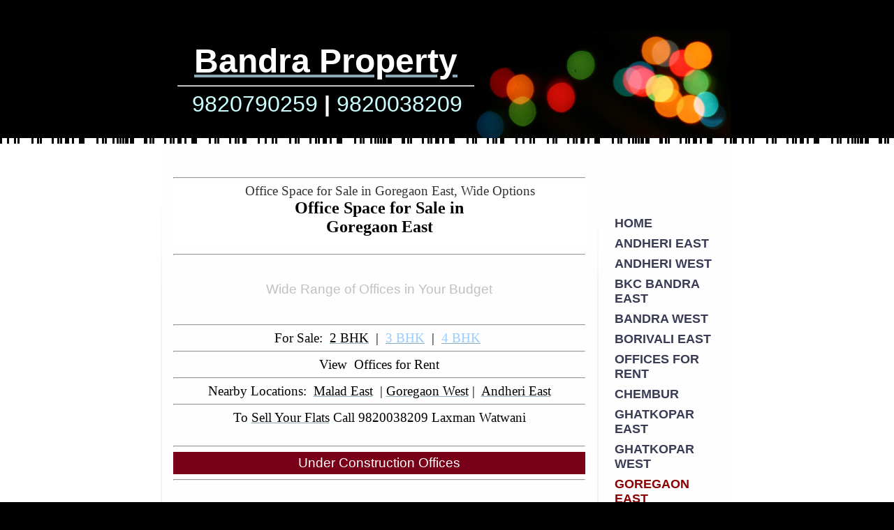

--- FILE ---
content_type: text/html
request_url: http://bandraproperty.com/goregaon_east/offices_for_sale
body_size: 8962
content:
<!DOCTYPE html PUBLIC "-//W3C//DTD XHTML 1.0 Strict//EN" "http://www.w3.org/TR/xhtml1/DTD/xhtml1-strict.dtd">
<html xmlns="http://www.w3.org/1999/xhtml" xmlns:php="http://php.net/xsl" xmlns:exslt="http://exslt.org/common" lang="en"><head xmlns=""><meta http-equiv="Content-Type" content="text/html; charset=utf-8"><meta http-equiv="X-UA-Compatible" content="IE=7"><meta name="Generator" content="Site Solution - lunarlander"><meta name="DESCRIPTION" id="mDescription" content="Bandra Property"><meta name="KEYWORDS" id="mKeywords" content="Accounting, Bandra Property,  Office Space for Sale in Goregaon East, Wide Options﻿﻿Office Space for Sale in Goregaon East﻿ ﻿﻿﻿Wide Range of Offices in Your Budget﻿  For Sale:  2 BHK  |  3 BHK  |  4 BHK View  Offices for Rent Nearby Locations:  Malad East  | Goregaon West |  Andheri EastTo Sell Your Flats Call 9820038209 Laxman Watwani﻿ Under Construction Offices ﻿Ready Possession Offices ﻿Price 4.21 Cr. Area 3050 Sqft. Carpet 1850 Sqft. Office for Sale near Western Express Highway, Goregaon East. Ready to Move Furnished Office: 1 Boss Cabin, 1 Conference Room, 38 Workstations, Reception, Pantry, 2 Washroom, 1 Car Parking.  Call 9820038209 Laxman Watwani﻿ View more OfficesOther Locations ﻿﻿for more information &amp;amp; Booking Call +91 9820790259  Kritesh Watwani email: kriteshwatwani@hotmail.com﻿ ﻿﻿﻿"><link rel="stylesheet" type="text/css" media="screen" id="globalCSS" href="https://s.turbifycdn.com/lm/lib/smb/css/hosting/yss/v2/mc_global.195798.css"><link rel="stylesheet" type="text/css" media="screen" id="themeCSS" href="https://s.turbifycdn.com/ln/themes/yhoo/ga/mojo/freeway/palette1/4.0.3/en-us/theme.css"><link rel="stylesheet" type="text/css" media="screen" id="listCSS" href="https://s.turbifycdn.com/ln/assets/lib/smb/css/hosting/yss/v2/apps/gallery_thumbnail_1.2.2.3.css"><link rel="stylesheet" type="text/css" media="screen" id="extensionsCSS" href="https://s.turbifycdn.com/ln/lib/smb/assets/hosting/yss/extensions/css/turbify_ss_extensions_1675321208.js"></script><script type="text/javascript">
            var $D  =  YAHOO.util.Dom;
            var $E  =  YAHOO.util.Event;
            var $A  =  YAHOO.util.Anim;
            var $M  =  YAHOO.util.Motion;
            var $EA =  YAHOO.util.Easing;
            var $DD =  YAHOO.util.DD;
            var $C  =  YAHOO.util.Connect;
            var $   =  $D.get;

            YAHOO.namespace ("Smb.Asteroids.Logger");
            YAHOO.Smb.Asteroids.Logger = {
                Log : function(e) {
                    if (typeof console !== 'undefined') {
                        console.log(e);
                    }
                }
            }
            var $LOG = YAHOO.Smb.Asteroids.Logger.Log;
        </script><title>Bandra Property -  Office Space for Sale in Goregaon East, Wide Options﻿﻿Office Space for Sale in Goregaon East﻿ ﻿﻿﻿Wide Range of Offices in Your Budget﻿  For Sale:  2 BHK  |  3 BHK  |  4 BHK View  Offices for Rent Nearby Locations:  Malad East  | Goregaon West |  Andheri EastTo Sell Your Flats Call 9820038209 Laxman Watwani﻿ Under Construction Offices ﻿Ready Possession Offices ﻿Price 4.21 Cr. Area 3050 Sqft. Carpet 1850 Sqft. Office for Sale near Western Express Highway, Goregaon East. Ready to Move Furnished Office: 1 Boss Cabin, 1 Conference Room, 38 Workstations, Reception, Pantry, 2 Washroom, 1 Car Parking.  Call 9820038209 Laxman Watwani﻿ View more OfficesOther Locations ﻿﻿for more information &amp; Booking Call +91 9820790259  Kritesh Watwani email: kriteshwatwani@hotmail.com﻿ ﻿﻿﻿</title></head><body class="lo_layout2wt"><div id="body"><div id="doc" class="nav_hassub "><div xmlns="" id="hd"><style>
		blockquote {margin-right:0;padding-right:0}
	</style><div id="hContent"><div id="headerContent" class="editorWrap"><div id="headerZoneElement" class="editable rte flexContent" rel="itemGuid.sit.hc.001"><p style="text-align: center;" data-mce-style="text-align: center;"><span style="color: rgb(255, 255, 255);"><a type="1" href="http://www.bandraproperty.com/" data-mce-href="http://www.bandraproperty.com/"><span style="color: rgb(255, 255, 255);"><strong><span style="font-size: 24pt; line-height: normal;" data-mce-style="font-size: 24pt; line-height: normal;"><span style="font-size: 36pt; line-height: normal;" data-mce-style="font-size: 36pt; line-height: normal;">Bandra Property</span></span></strong></span></a></span><br data-mce-bogus="1" /></p><hr /><p style="text-align: center;" data-mce-style="text-align: center;"> <span style="font-size: 24pt; line-height: normal;" data-mce-style="font-size: 24pt; line-height: normal;"><span style="color: #ffff99;" data-mce-style="color: #ffff99;"><span style="color: #ccffff;" data-mce-style="color: #ccffff;">9820790259</span> <span style="color: #ffffff;" data-mce-style="color: #ffffff;"><strong>|</strong></span> <span style="color: #ccffff;" data-mce-style="color: #ccffff;">9820038209</span></span><strong><span style="color: #ffff99;" data-mce-style="color: #ffff99;"><br /></span></strong></span></p></div></div></div><div id="hMisc"><div class="contactInfoContainer" style="width:auto;height:auto"><p class="vcard"><span class="fn org"><span class="organization-name">Bandra Property</span></span><br><span class="phoneNumbers"><br><span class="tel"><span class="type">ph: </span>9820790259</span></span><br><span class="mailtoWrapper"><a class="email" href="mailto:enews77@gmail.com">enews77<wbr>@gmail<wbr>.com</a></span></p></div></div></div><div id="wrapper" class="navpos_east"><div xmlns="" id="navigation" class="tglsty_arrow sub_static"><ul id="mainNav" role="navigation"><li class="mainNav "><a href="/home">Home</a></li> <li class="mainNav "><a href="/andheri_east">Andheri East</a><ul class="subNav"><li><a href="/andheri_east/offices_for_sale">Offices for Sale</a></li> <li><a href="/andheri_east/offices_for_rent">Offices for Rent</a></li> <li><a href="/andheri_east/3_bhk_for_sale">3 BHk for Sale</a></li> <li><a href="/andheri_east/4_bhk_for_sale">4 BHK for Sale</a></li> <li><a href="/andheri_east/shops_for_sale">Shops for Sale</a></li> <li><a href="/andheri_east/2_bhk_for_rent">2 BHK for Rent</a></li> <li><a href="/andheri_east/3_bhk_for_rent">3 BHK for Rent</a></li> <li><a href="/andheri_east/4_bhk_for_rent">4 BHK for Rent</a></li> <li><a href="/andheri_east/shops_for_rent">Shops for Rent</a></li> <li><a href="/andheri_east/1_bhk_for_sale">1 BHK for Sale</a></li> </ul></li> <li class="mainNav "><a href="/andheri_west">Andheri West</a><ul class="subNav"><li><a href="/andheri_west/offices_for_sale">Offices for Sale</a></li> <li><a href="/andheri_west/offices_for_rent">Offices for Rent</a></li> <li><a href="/andheri_west/1_bhk_for_sale">1 BHK for Sale</a></li> <li><a href="/andheri_west/3_bhk_for_sale">3 BHK for Sale</a></li> <li><a href="/andheri_west/4_bhk_for_sale">4 BHK for Sale</a></li> <li><a href="/andheri_west/shops_for_sale">Shops for Sale</a></li> <li><a href="/andheri_west/shops_for_rent">Shops for Rent</a></li> <li><a href="/andheri_west/1_bhk_for_rent">1 BHK for Rent</a></li> <li><a href="/andheri_west/2_bhk_for_rent">2 BHK for Rent</a></li> <li><a href="/andheri_west/3_bhk_for_rent">3 BHK for Rent</a></li> <li><a href="/andheri_west/4_bhk_for_rent">4 BHK for Rent</a></li> </ul></li> <li class="mainNav "><a href="/bkc_bandra_east">BKC Bandra East</a><ul class="subNav"><li><a href="/bkc_bandra_east/1_bhk_for_sale">1 BHK for Sale</a></li> <li><a href="/bkc_bandra_east/3_bhk_for_sale">3 BHK for sale</a></li> <li><a href="/bkc_bandra_east/4_bhk_for_sale">4 BHK for Sale</a></li> <li><a href="/bkc_bandra_east/offices_for_sale">Offices for Sale</a></li> <li><a href="/bkc_bandra_east/offices_for_rent">Offices for Rent</a></li> <li><a href="/bkc_bandra_east/shops_for_sale">Shops for Sale</a></li> <li><a href="/bkc_bandra_east/2_bhk_for_rent">2 BHK for Rent</a></li> <li><a href="/bkc_bandra_east/3_bhk_for_rent">3 BHK for Rent</a></li> <li><a href="/bkc_bandra_east/4_bhk_for_rent">4 BHK for Rent</a></li> </ul></li> <li class="mainNav "><a href="/bandra_west">Bandra West</a><ul class="subNav"><li><a href="/bandra_west/1_bhk_for_sale">1 BHK for Sale</a></li> <li><a href="/bandra_west/3_bhk_for_sale">3 BHK for Sale</a></li> <li><a href="/bandra_west/4_bhk_for_sale">4 BHK for Sale</a></li> <li><a href="/bandra_west/offices_for_sale">Offices for Sale</a></li> <li><a href="/bandra_west/offices_for_rent">Offices for Rent</a></li> <li><a href="/bandra_west/shops_for_sale">Shops for Sale</a></li> <li><a href="/bandra_west/shops_for_rent">Shops for Rent</a></li> <li><a href="/bandra_west/1_bhk_for_rent">1 BHK for Rent</a></li> <li><a href="/bandra_west/2_bhk_for_rent">2 BHK for Rent</a></li> <li><a href="/bandra_west/3_bhk_for_rent">3 BHK for Rent</a></li> <li><a href="/bandra_west/4_bhk_for_rent">4 BHK for Rent</a></li> </ul></li> <li class="mainNav "><a href="/borivali_east">Borivali East</a><ul class="subNav"><li><a href="/borivali_east/3_bhk_for_sale">3 BHK for Sale</a></li> <li><a href="/borivali_east/4_bhk_for_sale">4 BHK for Sale</a></li> </ul></li> <li class="mainNav "><a href="/offices_for_rent">Offices for Rent</a></li> <li class="mainNav "><a href="/chembur">Chembur</a><ul class="subNav"><li><a href="/chembur/1_bhk_for_sale">1 BHK for Sale</a></li> <li><a href="/chembur/3_bhk_for_sale">3 BHk for Sale</a></li> <li><a href="/chembur/4_bhk_for_sale">4 BHK for Sale</a></li> <li><a href="/chembur/offices_for_sale">Offices for Sale</a></li> <li><a href="/chembur/office_for_rent">Office for Rent</a></li> <li><a href="/chembur/shops_for_sale">Shops for Sale</a></li> <li><a href="/chembur/2_bhk_for_rent">2 BHK for Rent</a></li> <li><a href="/chembur/3_bhk_for_rent">3 BHK for Rent</a></li> <li><a href="/chembur/4_bhk_for_rent">4 BHK for Rent</a></li> <li><a href="/chembur/offices_for_rent">Offices for Rent</a></li> <li><a href="/chembur/shops_for_rent">Shops for Rent</a></li> </ul></li> <li class="mainNav "><a href="/ghatkopar_east">Ghatkopar East</a><ul class="subNav"><li><a href="/ghatkopar_east/1_bhk_for_sale">1 BHK for Sale</a></li> <li><a href="/ghatkopar_east/3_bhk_for_sale">3 BHK for Sale</a></li> <li><a href="/ghatkopar_east/4_bhk_for_sale">4 BHK for Sale</a></li> <li><a href="/ghatkopar_east/offices_for_sale">Offices for Sale</a></li> <li><a href="/ghatkopar_east/shops_for_sale">Shops for Sale</a></li> <li><a href="/ghatkopar_east/2_bhk_for_rent">2 BHK for Rent</a></li> <li><a href="/ghatkopar_east/3_bhk_for_rent">3 BHK for Rent</a></li> <li><a href="/ghatkopar_east/4_bhk_for_rent">4 BHK for Rent</a></li> <li><a href="/ghatkopar_east/offices_for_rent">Offices for Rent</a></li> <li><a href="/ghatkopar_east/shops_for_rent">Shops for Rent</a></li> </ul></li> <li class="mainNav "><a href="/ghatkopar_west">Ghatkopar West</a><ul class="subNav"><li><a href="/ghatkopar_west/3_bhk_for_sale">3 BHK for Sale</a></li> <li><a href="/ghatkopar_west/4_bhk_for_sale">4 BHK for Sale</a></li> <li><a href="/ghatkopar_west/offices_for_sale">Offices for Sale</a></li> <li><a href="/ghatkopar_west/shops_for_sale">Shops for Sale</a></li> <li><a href="/ghatkopar_west/2_bhk_for_rent">2 BHK for Rent</a></li> <li><a href="/ghatkopar_west/3_bhk_for_rent">3 BHK for Rent</a></li> <li><a href="/ghatkopar_west/4_bhk_for_rent">4 BHK for Rent</a></li> <li><a href="/ghatkopar_west/offices_for_rent">Offices for Rent</a></li> <li><a href="/ghatkopar_west/shops_for_rent">Shops for Rent</a></li> </ul></li> <li class="mainNav active"><a href="/goregaon_east">Goregaon East</a><ul class="subNav"><li><a href="/goregaon_east/3_bhk_for_sale">3 BHK For Sale</a></li> <li><a href="/goregaon_east/4_bhk_for_sale">4 BHK for Sale</a></li> <li class="active-sub"><a href="/goregaon_east/offices_for_sale">Offices for Sale</a></li> <li><a href="/goregaon_east/offices_for_rent">Offices for Rent</a></li> <li><a href="/goregaon_east/shops_for_sale">Shops for Sale</a></li> <li><a href="/goregaon_east/2_bhk_for_rent">2 BHK for Rent</a></li> <li><a href="/goregaon_east/3_bhk_for_rent">3 BHK for Rent</a></li> <li><a href="/goregaon_east/4_bhk_for_rent">4 BHK for Rent</a></li> <li><a href="/goregaon_east/shops_for_rent">Shops for Rent</a></li> </ul></li> <li class="mainNav "><a href="/goregaon_west">Goregaon West</a><ul class="subNav"><li><a href="/goregaon_west/3_bhk_for_sale">3 BHK for Sale</a></li> <li><a href="/goregaon_west/4_bhk_for_sale">4 BHK for Sale</a></li> <li><a href="/goregaon_west/offices_for_sale">Offices for Sale</a></li> <li><a href="/goregaon_west/offices_for_rent">Offices for Rent</a></li> <li><a href="/goregaon_west/shops_for_sale">Shops for Sale</a></li> <li><a href="/goregaon_west/2_bhk_for_rent">2 BHK for Rent</a></li> <li><a href="/goregaon_west/3_bhk_for_rent">3 BHK for Rent</a></li> <li><a href="/goregaon_west/4_bhk_for_rent">4 BHK for Rent</a></li> <li><a href="/goregaon_west/shops_for_rent">Shops for Rent</a></li> </ul></li> <li class="mainNav "><a href="/juhu">Juhu</a><ul class="subNav"><li><a href="/juhu/3_bhk_for_sale">3 BHK for Sale</a></li> <li><a href="/juhu/4_bhk_for_sale">4 BHK for Sale</a></li> <li><a href="/juhu/offices_for_sale">Offices for Sale</a></li> <li><a href="/juhu/offices_for_rent">Offices for Rent</a></li> <li><a href="/juhu/shops_for_sale">Shops for Sale</a></li> <li><a href="/juhu/shops_for_rent">Shops for Rent</a></li> <li><a href="/juhu/2_bhk_for_rent">2 BHK for Rent</a></li> <li><a href="/juhu/3_bhk_for_rent">3 BHK for Rent</a></li> <li><a href="/juhu/4_bhk_for_rent">4 BHK for Rent</a></li> </ul></li> <li class="mainNav "><a href="/khar_west">Khar West</a><ul class="subNav"><li><a href="/khar_west/1_bhk_for_sale">1 BHK for Sale</a></li> <li><a href="/khar_west/3_bhk_for_sale">3 BHK for Sale</a></li> <li><a href="/khar_west/4_bhk_for_sale">4 BHK for Sale</a></li> <li><a href="/khar_west/offices_for_sale">Offices for Sale</a></li> <li><a href="/khar_west/offices_for_rent">Offices for Rent</a></li> <li><a href="/khar_west/shops_for_sale">Shops for Sale</a></li> <li><a href="/khar_west/shops_for_rent">Shops for Rent</a></li> <li><a href="/khar_west/2_bhk_for_rent">2 BHK for Rent</a></li> <li><a href="/khar_west/3_bhk_for_rent">3 BHK for Rent</a></li> <li><a href="/khar_west/4_bhk_for_rent">4 BHK for Rent</a></li> </ul></li> <li class="mainNav "><a href="/malad_east">Malad East</a><ul class="subNav"><li><a href="/malad_east/3_bhk_for_sale">3 BHK for Sale</a></li> <li><a href="/malad_east/4_bhk_for_sale">4 BHK for Sale</a></li> <li><a href="/malad_east/offices_for_sale">Offices for Sale</a></li> <li><a href="/malad_east/offices_for_rent">Offices for Rent</a></li> <li><a href="/malad_east/shops_for_sale">Shops for Sale</a></li> <li><a href="/malad_east/2_bhk_for_rent">2 BHK for Rent</a></li> <li><a href="/malad_east/3_bhk_for_rent">3 BHK for Rent</a></li> <li><a href="/malad_east/4_bhk_for_rent">4 BHK for Rent</a></li> <li><a href="/malad_east/shops_for_rent">Shops for Rent</a></li> </ul></li> <li class="mainNav "><a href="/malad_west">Malad West </a><ul class="subNav"><li><a href="/malad_west/3_bhk_for_sale">3 BHK for Sale</a></li> <li><a href="/malad_west/4_bhk_for_sale">4 BHK for Sale</a></li> <li><a href="/malad_west/offices_for_sale">Offices for Sale</a></li> <li><a href="/malad_west/offices_for_rent">Offices for Rent</a></li> <li><a href="/malad_west/shops_for_sale">Shops for Sale</a></li> <li><a href="/malad_west/2_bhk_for_rent">2 BHK for Rent</a></li> <li><a href="/malad_west/3_bhk_for_rent">3 BHK for Rent</a></li> <li><a href="/malad_west/4_bhk_for_rent">4 BHK for Rent</a></li> <li><a href="/malad_west/shops_for_rent">Shops for Rent</a></li> </ul></li> <li class="mainNav "><a href="/powai">Powai</a><ul class="subNav"><li><a href="/powai/3_bhk_for_sale">3 BHK for Sale</a></li> <li><a href="/powai/4_bhk_for_sale">4 BHK for Sale</a></li> <li><a href="/powai/offices_for_sale">Offices for Sale</a></li> <li><a href="/powai/2_bhk_for_rent">2 BHK for Rent</a></li> <li><a href="/powai/3_bhk_for_rent">3 BHK for Rent</a></li> <li><a href="/powai/4_bhk_for_rent">4 BHK for Rent</a></li> <li><a href="/powai/offices_for_rent">Offices for Rent</a></li> </ul></li> <li class="mainNav "><a href="/santacruz_east">Santacruz East</a><ul class="subNav"><li><a href="/santacruz_east/1_bhk_for_sale">1 BHK for Sale</a></li> <li><a href="/santacruz_east/3_bhk_for_sale">3 BHK for Sale</a></li> <li><a href="/santacruz_east/4_bhk_for_sale">4 BHK for Sale</a></li> <li><a href="/santacruz_east/offices_for_sale">Offices for Sale</a></li> <li><a href="/santacruz_east/shops_for_sale">Shops for Sale</a></li> <li><a href="/santacruz_east/2_bhk_for_rent">2 BHK for Rent</a></li> <li><a href="/santacruz_east/3_bhk_for_rent">3 BHK for Rent</a></li> <li><a href="/santacruz_east/4_bhk_for_rent">4 BHK for Rent</a></li> <li><a href="/santacruz_east/offices_for_rent">Offices for Rent</a></li> <li><a href="/santacruz_east/shops_for_rent">Shops for Rent</a></li> </ul></li> <li class="mainNav "><a href="/santacruz_west">Santacruz West</a><ul class="subNav"><li><a href="/santacruz_west/1_bhk_for_sale">1 BHK for Sale</a></li> <li><a href="/santacruz_west/3_bhk_for_sale">3 BHK for Sale</a></li> <li><a href="/santacruz_west/4_bhk_for_sale">4 BHK for Sale</a></li> <li><a href="/santacruz_west/offices_for_sale">Offices for Sale</a></li> <li><a href="/santacruz_west/offices_for_rent">Offices for Rent</a></li> <li><a href="/santacruz_west/shops_for_sale">Shops for Sale</a></li> <li><a href="/santacruz_west/shops_for_rent">Shops for Rent</a></li> <li><a href="/santacruz_west/2_bhk_for_rent">2 BHK for Rent</a></li> <li><a href="/santacruz_west/3_bhk_for_rent">3 BHK for Rent</a></li> <li><a href="/santacruz_west/4_bhk_for_rent">4 BHK for Rent</a></li> </ul></li> <li class="mainNav "><a href="/sion">Sion</a><ul class="subNav"><li><a href="/sion/3_bhk_for_sale">3 BHK for Sale</a></li> <li><a href="/sion/4_bhk_for_sale">4 BHK for Sale</a></li> <li><a href="/sion/5_bhk_for_sale">5 BHK for Sale</a></li> <li><a href="/sion/offices_for_sale">Offices for Sale</a></li> <li><a href="/sion/shops_for_sale">Shops for Sale</a></li> <li><a href="/sion/2_bhk_for_rent">2 BHK for Rent</a></li> <li><a href="/sion/3_bhk_for_rent">3 BHK for Rent</a></li> <li><a href="/sion/4_bhk_for_rent">4 BHK for Rent</a></li> <li><a href="/sion/offices_for_rent">Offices for Rent</a></li> <li><a href="/sion/shops_for_rent">Shops for Rent</a></li> </ul></li> <li class="mainNav "><a href="/vile_parle_east">Vile Parle East</a><ul class="subNav"><li><a href="/vile_parle_east/1_bhk_for_sale">1 BHK for Sale</a></li> <li><a href="/vile_parle_east/3_bhk_for_sale">3 BHK for Sale</a></li> <li><a href="/vile_parle_east/4_bhk_for_sale">4 BHK for Sale</a></li> <li><a href="/vile_parle_east/offices_for_sale">Offices for Sale</a></li> <li><a href="/vile_parle_east/shops_for_sale">Shops for Sale</a></li> <li><a href="/vile_parle_east/2_bhk_for_rent">2 BHK for Rent</a></li> <li><a href="/vile_parle_east/3_bhk_for_rent">3 BHK for Rent</a></li> <li><a href="/vile_parle_east/4_bhk_for_rent">4 BHK for Rent</a></li> <li><a href="/vile_parle_east/offices_for_rent">Offices for Rent</a></li> <li><a href="/vile_parle_east/shops_for_rent">Shops for Rent</a></li> </ul></li> <li class="mainNav "><a href="/vile_parle_west">Vile Parle West</a><ul class="subNav"><li><a href="/vile_parle_west/1_bhk_for_sale">1 BHK for Sale</a></li> <li><a href="/vile_parle_west/3_bhk_for_sale">3 BHK for Sale</a></li> <li><a href="/vile_parle_west/4_bhk_for_sale">4 BHK for Sale</a></li> <li><a href="/vile_parle_west/offices_for_sale">Offices for Sale</a></li> <li><a href="/vile_parle_west/offices_for_rent">Offices for Rent</a></li> <li><a href="/vile_parle_west/shops_for_sale">Shops for Sale</a></li> <li><a href="/vile_parle_west/shops_for_rent">Shops for Rent</a></li> <li><a href="/vile_parle_west/2_bhk_for_rent">2 BHK for Rent</a></li> <li><a href="/vile_parle_west/3_bhk_for_rent">3 BHK for Rent</a></li> <li><a href="/vile_parle_west/4_bhk_for_rent">4 BHK for Rent</a></li> </ul></li> <li class="mainNav "><a href="/lower_parel">Lower Parel</a><ul class="subNav"><li><a href="/lower_parel/3_bhk_for_sale">3 BHK for Sale</a></li> <li><a href="/lower_parel/4_bhk_for_sale">4 BHK for Sale</a></li> <li><a href="/lower_parel/offices_for_sale">Offices for Sale</a></li> <li><a href="/lower_parel/shops_for_sale">Shops for Sale</a></li> <li><a href="/lower_parel/2_bhk_for_rent">2 BHK for Rent</a></li> <li><a href="/lower_parel/3_bhk_for_rent">3 BHK for Rent</a></li> <li><a href="/lower_parel/4_bhk_for_rent">4 BHK for Rent</a></li> <li><a href="/lower_parel/offices_for_rent">Offices for Rent</a></li> <li><a href="/lower_parel/shops_for_rent">Shops for Rent</a></li> </ul></li> <li class="mainNav "><a href="/mahalaxmi">Mahalaxmi</a><ul class="subNav"><li><a href="/mahalaxmi/3_bhk_for_sale">3 BHK for Sale</a></li> <li><a href="/mahalaxmi/4_bhk_for_sale">4 BHK for Sale</a></li> <li><a href="/mahalaxmi/offices_for_sale">Offices for Sale</a></li> <li><a href="/mahalaxmi/shops_for_sale">Shops for Sale</a></li> <li><a href="/mahalaxmi/2_bhk_for_rent">2 BHK for Rent</a></li> <li><a href="/mahalaxmi/3_bhk_for_rent">3 BHK for Rent</a></li> <li><a href="/mahalaxmi/4_bhk_for_rent">4 BHK for Rent</a></li> <li><a href="/mahalaxmi/offices_for_rent">Offices for Rent</a></li> </ul></li> <li class="mainNav "><a href="/parel">Parel</a><ul class="subNav"><li><a href="/parel/3_bhk_for_sale">3 BHK for Sale</a></li> <li><a href="/parel/4_bhk_for_sale">4 BHK for Sale</a></li> <li><a href="/parel/offices_for_sale">Offices for Sale</a></li> <li><a href="/parel/shops_for_sale">Shops for Sale</a></li> <li><a href="/parel/2_bhk_for_rent">2 BHK for Rent</a></li> <li><a href="/parel/3_bhk_for_rent">3 BHK for Rent</a></li> <li><a href="/parel/4_bhk_for_rent">4 BHK for Rent</a></li> <li><a href="/parel/offices_for_rent">Offices for Rent</a></li> <li><a href="/parel/shops_for_rent">Shops for Rent</a></li> </ul></li> <li class="mainNav "><a href="/prabhadevi">Prabhadevi</a><ul class="subNav"><li><a href="/prabhadevi/3_bhk_for_sale">3 BHK for Sale</a></li> <li><a href="/prabhadevi/4_bhk_for_sale">4 BHK for Sale</a></li> <li><a href="/prabhadevi/offices_for_sale">Offices for Sale</a></li> <li><a href="/prabhadevi/shops_for_sale">Shops for Sale</a></li> <li><a href="/prabhadevi/2_bhk_for_rent">2 BHK for Rent</a></li> <li><a href="/prabhadevi/3_bhk_for_rent">3 BHK for Rent</a></li> <li><a href="/prabhadevi/4_bhk_for_rent">4 BHK for Rent</a></li> <li><a href="/prabhadevi/offices_for_rent">Offices for Rent</a></li> <li><a href="/prabhadevi/shops_for_rent">Shops for Rent</a></li> </ul></li> <li class="mainNav "><a href="/worli">Worli</a><ul class="subNav"><li><a href="/worli/3_bhk_for_sale">3 BHK for Sale</a></li> <li><a href="/worli/4_bhk_for_sale">4 BHK for Sale</a></li> <li><a href="/worli/offices_for_sale">Offices for Sale</a></li> <li><a href="/worli/shops_for_sale">Shops for Sale</a></li> <li><a href="/worli/2_bhk_for_rent">2 BHK for Rent</a></li> <li><a href="/worli/3_bhk_for_rent">3 BHK for Rent</a></li> <li><a href="/worli/4_bhk_for_rent">4 BHK for Rent</a></li> <li><a href="/worli/offices_for_rent">Offices for Rent</a></li> <li><a href="/worli/shops_for_rent">Shops for Rent</a></li> </ul></li> <li class="mainNav "><a href="/south_mumbai">South Mumbai</a><ul class="subNav"><li><a href="/south_mumbai/3_bhk_for_sale">3 BHK for Sale</a></li> <li><a href="/south_mumbai/4_bhk_for_sale">4 BHK for Sale</a></li> <li><a href="/south_mumbai/2_bhk_for_rent">2 BHK for Rent</a></li> <li><a href="/south_mumbai/3_bhk_for_rent">3 BHK for Rent</a></li> <li><a href="/south_mumbai/4_bhk_for_rent">4 BHK for Rent</a></li> <li><a href="/south_mumbai/offices_for_sale">Offices for Sale</a></li> <li><a href="/south_mumbai/offices_for_rent">Offices for Rent</a></li> </ul></li> <li class="mainNav "><a href="/navi_mumbai">Navi Mumbai</a><ul class="subNav"><li><a href="/navi_mumbai/3_bhk_for_sale">3 BHK for Sale</a></li> <li><a href="/navi_mumbai/4_bhk_for_sale">4 BHK for Sale</a></li> <li><a href="/navi_mumbai/offices_for_sale">Offices for Sale</a></li> <li><a href="/navi_mumbai/shops_for_sale">Shops for Sale</a></li> <li><a href="/navi_mumbai/offices_for_rent">Offices for Rent</a></li> </ul></li> <li class="mainNav "><a href="/thane">Thane</a><ul class="subNav"><li><a href="/thane/1_bhk_for_sale">1 BHK for Sale</a></li> <li><a href="/thane/3_bhk_for_sale">3 BHK for Sale</a></li> <li><a href="/thane/offices_for_sale">Offices for Sale</a></li> <li><a href="/thane/shops_for_sale">Shops for Sale</a></li> <li><a href="/thane/offices_for_rent">Offices for Rent</a></li> </ul></li> <li class="mainNav "><a href="/enquire_now">Enquire Now</a></li> <li class="mainNav "><a href="/2_bhk_for_sale">2 BHK for Sale</a></li> <li class="mainNav "><a href="/3_bhk_for_sale">3 BHK for Sale</a></li> <li class="mainNav "><a href="/4_bhk_for_sale">4 BHK for Sale</a></li> <li class="mainNav "><a href="/office_for_sale">Office for Sale</a></li> <li class="mainNav "><a href="/office_for_rent">Office for Rent</a></li> <li class="mainNav "><a href="/distress_sale">Distress Sale</a><ul class="subNav"><li><a href="/distress_sale/office_space">Office Space</a></li> </ul></li> <li class="mainNav "><a href="/pre_leased">Pre Leased</a></li> <li class="mainNav "><a href="/preleased_shop">PreLeased Shop</a></li> <li class="mainNav "><a href="/enquiry">Enquiry</a></li> <li class="mainNav "><a href="/send_enquiry">Send Enquiry</a></li> <li class="mainNav "><a href="/sell_or_rent">Sell or Rent</a></li> <li class="mainNav "><a href="/property_rates">Property Rates</a></li> <li class="mainNav "><a href="/requirments">Requirments</a></li> <li class="mainNav "><a href="/for_ad">For Ad</a></li> <li class="mainNav "><a href="/listings">Listings</a></li> <li class="mainNav "><a href="/property_details">Property Details</a></li> <li class="mainNav "><a href="/home_page">Home Page</a></li> <li class="mainNav "><a href="/request_for_photos">Request for Photos</a></li> <li class="mainNav "><a href="/contact_us">Contact Us</a></li> <li class="mainNav "><a href="/disclaimer">Disclaimer</a></li> </ul></div><div xmlns="" id="bd"><div id="pageName"><div id="pageNameContent" class="editorWrap"><div id="pageNameZoneContent" class="editable rte flexContent" rel="itemGuid.pgName.pageGuid.57c5d52838f9b7.10967725"><p> </p><hr style="padding-left: 30px;" data-mce-style="padding-left: 30px;" /><p style="margin: 0px; padding: 0px 0px 0px 30px; color: #555555; font-family: Times; font-size: 13px; font-style: normal; font-variant-ligatures: normal; font-variant-caps: normal; font-weight: 400; letter-spacing: normal; text-indent: 0px; text-transform: none; white-space: normal; word-spacing: 0px; -webkit-text-stroke-width: 0px; background-color: #ffffff; text-decoration-style: initial; text-decoration-color: initial; text-align: center;" data-mce-style="margin: 0px; padding: 0px 0px 0px 30px; color: #555555; font-family: Times; font-size: 13px; font-style: normal; font-variant-ligatures: normal; font-variant-caps: normal; font-weight: 400; letter-spacing: normal; text-indent: 0px; text-transform: none; white-space: normal; word-spacing: 0px; -webkit-text-stroke-width: 0px; background-color: #ffffff; text-decoration-style: initial; text-decoration-color: initial; text-align: center;"><span style="color: #333333;"><span style="color: #333333; font-size: 14pt; line-height: normal;">Office Space for Sale in Goregaon East, Wide Options</span></span>﻿﻿</p><p style="margin: 0px; padding-top: 0px; padding-right: 0px; padding-bottom: 0px; color: #555555; font-family: Times; font-size: 13px; font-style: normal; font-variant-ligatures: normal; font-variant-caps: normal; font-weight: 400; letter-spacing: normal; text-indent: 0px; text-transform: none; white-space: normal; word-spacing: 0px; -webkit-text-stroke-width: 0px; background-color: #ffffff; text-decoration-style: initial; text-decoration-color: initial; text-align: center;" data-mce-style="margin: 0px; padding-top: 0px; padding-right: 0px; padding-bottom: 0px; color: #555555; font-family: Times; font-size: 13px; font-style: normal; font-variant-ligatures: normal; font-variant-caps: normal; font-weight: 400; letter-spacing: normal; text-indent: 0px; text-transform: none; white-space: normal; word-spacing: 0px; -webkit-text-stroke-width: 0px; background-color: #ffffff; text-decoration-style: initial; text-decoration-color: initial; text-align: center;"><span style="font-size: 12pt; line-height: normal; font-family: 'trebuchet ms', geneva; color: #000000;" data-mce-style="font-size: 12pt; line-height: normal; font-family: 'trebuchet ms', geneva; color: #000000;"><span style="font-family: trebuchet ms, geneva;" data-mce-style="font-family: trebuchet ms, geneva;"><span style="font-family: trebuchet ms, geneva;" data-mce-style="font-family: trebuchet ms, geneva;"><span style="font-family: trebuchet ms, geneva;" data-mce-style="font-family: trebuchet ms, geneva;"><span style="font-size: 18pt; line-height: normal;" data-mce-style="font-size: 18pt; line-height: normal;"><strong>Office Space for Sale in </strong></span></span></span></span></span></p><p style="margin: 0px; padding-top: 0px; padding-right: 0px; padding-bottom: 0px; color: #555555; font-family: Times; font-size: 13px; font-style: normal; font-variant-ligatures: normal; font-variant-caps: normal; font-weight: 400; letter-spacing: normal; text-indent: 0px; text-transform: none; white-space: normal; word-spacing: 0px; -webkit-text-stroke-width: 0px; background-color: #ffffff; text-decoration-style: initial; text-decoration-color: initial; text-align: center;" data-mce-style="margin: 0px; padding-top: 0px; padding-right: 0px; padding-bottom: 0px; color: #555555; font-family: Times; font-size: 13px; font-style: normal; font-variant-ligatures: normal; font-variant-caps: normal; font-weight: 400; letter-spacing: normal; text-indent: 0px; text-transform: none; white-space: normal; word-spacing: 0px; -webkit-text-stroke-width: 0px; background-color: #ffffff; text-decoration-style: initial; text-decoration-color: initial; text-align: center;"><span style="font-size: 12pt; line-height: normal; font-family: 'trebuchet ms', geneva; color: #000000;" data-mce-style="font-size: 12pt; line-height: normal; font-family: 'trebuchet ms', geneva; color: #000000;"><span style="font-family: trebuchet ms, geneva;" data-mce-style="font-family: trebuchet ms, geneva;"><span style="font-family: trebuchet ms, geneva;" data-mce-style="font-family: trebuchet ms, geneva;"><span style="font-family: trebuchet ms, geneva;" data-mce-style="font-family: trebuchet ms, geneva;"><span style="font-size: 18pt; line-height: normal;" data-mce-style="font-size: 18pt; line-height: normal;"><strong>Goregaon East</strong></span><br /></span></span></span></span></p><p style="margin: 0px; padding: 0px 0px 0px 30px; color: #555555; font-family: Times; font-size: 13px; font-style: normal; font-variant-ligatures: normal; font-variant-caps: normal; font-weight: 400; letter-spacing: normal; text-indent: 0px; text-transform: none; white-space: normal; word-spacing: 0px; -webkit-text-stroke-width: 0px; background-color: #ffffff; text-decoration-style: initial; text-decoration-color: initial;" data-mce-style="margin: 0px; padding: 0px 0px 0px 30px; color: #555555; font-family: Times; font-size: 13px; font-style: normal; font-variant-ligatures: normal; font-variant-caps: normal; font-weight: 400; letter-spacing: normal; text-indent: 0px; text-transform: none; white-space: normal; word-spacing: 0px; -webkit-text-stroke-width: 0px; background-color: #ffffff; text-decoration-style: initial; text-decoration-color: initial;"><span style="font-size: 12pt; line-height: normal; font-family: 'trebuchet ms', geneva; color: #000000;" data-mce-style="font-size: 12pt; line-height: normal; font-family: 'trebuchet ms', geneva; color: #000000;">﻿<br /></span></p><hr style="color: #555555; font-family: Times; font-size: 13px; font-style: normal; font-variant-ligatures: normal; font-variant-caps: normal; font-weight: 400; letter-spacing: normal; orphans: 2; text-align: start; text-indent: 0px; text-transform: none; white-space: normal; widows: 2; word-spacing: 0px; -webkit-text-stroke-width: 0px; background-color: #ffffff; text-decoration-style: initial; text-decoration-color: initial; padding-left: 30px;" data-mce-style="color: #555555; font-family: Times; font-size: 13px; font-style: normal; font-variant-ligatures: normal; font-variant-caps: normal; font-weight: 400; letter-spacing: normal; orphans: 2; text-align: start; text-indent: 0px; text-transform: none; white-space: normal; widows: 2; word-spacing: 0px; -webkit-text-stroke-width: 0px; background-color: #ffffff; text-decoration-style: initial; text-decoration-color: initial; padding-left: 30px;" /><p style="text-align: center;" data-mce-style="text-align: center;"> </p><p style="text-align: center;" data-mce-style="text-align: center;">﻿</p><p style="text-align: center;" data-mce-style="text-align: center;"><span style="font-size: 14pt; line-height: normal; font-family: arial,helvetica,sans-serif; color: #c0c0c0;" data-mce-style="font-size: 14pt; line-height: normal; font-family: arial,helvetica,sans-serif; color: #c0c0c0;">﻿﻿Wide Range of Offices in Your Budget</span>﻿</p><p style="text-align: center;" data-mce-style="text-align: center;"> </p><p style="text-align: center;" data-mce-style="text-align: center;"> </p><hr /><p style="text-align: center;" data-mce-style="text-align: center;"><span style="font-family: trebuchet ms, geneva; font-size: 14pt; line-height: normal; color: #000000;" data-mce-style="font-family: trebuchet ms, geneva; font-size: 14pt; line-height: normal; color: #000000;">For Sale:  <a class="internallink" type="2" href="/goregaon_east" data-mce-href="/goregaon_east"><span style="color: #000000;" data-mce-style="color: #000000;">2 BHK</span></a>  |  <a type="1" href="/goregaon_east/3_bhk_for_sale" data-mce-href="/goregaon_east/3_bhk_for_sale"><span style="color: #000000;" data-mce-style="color: #000000;"><span style="color: #99ccff;" data-mce-style="color: #99ccff;">3 BHK</span></span></a>  |  <a type="1" href="/goregaon_east/4_bhk_for_sale" data-mce-href="/goregaon_east/4_bhk_for_sale"><span style="color: #000000;" data-mce-style="color: #000000;"><span style="color: #99ccff;" data-mce-style="color: #99ccff;">4 BHK</span></span></a> </span></p><hr /><p style="text-align: center;" data-mce-style="text-align: center;"><span style="font-family: trebuchet ms, geneva; font-size: 14pt; line-height: normal; color: #000000;" data-mce-style="font-family: trebuchet ms, geneva; font-size: 14pt; line-height: normal; color: #000000;"><span style="font-family: trebuchet ms,geneva; font-size: 14pt; line-height: normal;" data-mce-style="font-family: trebuchet ms,geneva; font-size: 14pt; line-height: normal;">View  Offices for Rent <br /></span></span></p><hr /><p style="text-align: center;" data-mce-style="text-align: center;"><span style="font-family: trebuchet ms, geneva; font-size: 14pt; line-height: normal; color: #000000;" data-mce-style="font-family: trebuchet ms, geneva; font-size: 14pt; line-height: normal; color: #000000;">Nearby Locations:  <a type="1" href="http://www.bandraproperty.com/malad_east/offices_for_sale" data-mce-href="http://www.bandraproperty.com/malad_east/offices_for_sale"><span style="color: #000000;" data-mce-style="color: #000000;">Malad East</span></a>  | <a type="1" href="http://www.bandraproperty.com/goregaon_west/offices_for_sale" data-mce-href="http://www.bandraproperty.com/goregaon_west/offices_for_sale"><span style="color: #000000;" data-mce-style="color: #000000;">Goregaon West</span></a> |  <a type="1" href="/andheri_east/offices_for_sale" data-mce-href="/andheri_east/offices_for_sale"><span style="color: #000000;" data-mce-style="color: #000000;">Andheri East</span></a><br /></span></p><hr /><p style="text-align: center;" data-mce-style="text-align: center;"><span style="font-family: trebuchet ms, geneva; font-size: 14pt; line-height: normal; color: #000000;" data-mce-style="font-family: trebuchet ms, geneva; font-size: 14pt; line-height: normal; color: #000000;">To <a class="internallink" type="2" href="/sell_or_rent" data-mce-href="/sell_or_rent"><span style="color: #000000;" data-mce-style="color: #000000;">Sell Your Flats</span></a> Call 9820038209 Laxman Watwani</span>﻿</p><p style="padding-left: 30px; text-align: center;" data-mce-style="padding-left: 30px; text-align: center;"><span style="font-size: 14pt; font-family: trebuchet ms,geneva; color: #ffcc99; line-height: normal;" data-mce-style="font-size: 14pt; font-family: trebuchet ms,geneva; color: #ffcc99; line-height: normal;"><span style="font-size: 14pt; line-height: normal;" data-mce-style="font-size: 14pt; line-height: normal;"><span style="font-family: arial,helvetica,sans-serif;" data-mce-style="font-family: arial,helvetica,sans-serif;"><span style="color: #000000;" data-mce-style="color: #000000;"><span style="font-size: 14pt; line-height: normal;" data-mce-style="font-size: 14pt; line-height: normal;"><span style="color: #0000ff;" data-mce-style="color: #0000ff;"><span style="color: #333333;" data-mce-style="color: #333333;"><span style="font-size: 12pt; line-height: normal;" data-mce-style="font-size: 12pt; line-height: normal;"><span style="font-family: arial,helvetica,sans-serif;" data-mce-style="font-family: arial,helvetica,sans-serif;"><span style="color: #000000;" data-mce-style="color: #000000;"><span style="font-size: 14pt; line-height: normal;" data-mce-style="font-size: 14pt; line-height: normal;"><span style="color: #0000ff;" data-mce-style="color: #0000ff;"><span style="font-family: trebuchet ms,geneva; font-size: 14pt; line-height: normal;" data-mce-style="font-family: trebuchet ms,geneva; font-size: 14pt; line-height: normal;"> <br /></span></span></span></span></span></span></span></span></span></span></span></span></span></p><hr /><p style="color: #482500; font-family: Verdana,Arial,sans-serif; line-height: 1.4em; margin-right: 0px; margin-left: 0px; padding-top: 5px; padding-bottom: 5px; background-color: #7a0017; text-align: center;" data-mce-style="color: #482500; font-family: Verdana,Arial,sans-serif; line-height: 1.4em; margin-right: 0px; margin-left: 0px; padding-top: 5px; padding-bottom: 5px; background-color: #7a0017; text-align: center;"><span style="font-size: 14pt; line-height: normal;" data-mce-style="font-size: 14pt; line-height: normal;"><span style="color: #800000; font-family: 'trebuchet ms',geneva;" data-mce-style="color: #800000; font-family: 'trebuchet ms',geneva;"><span style="color: #ffffff;" data-mce-style="color: #ffffff;"><span style="font-family: arial,helvetica,sans-serif;" data-mce-style="font-family: arial,helvetica,sans-serif;">Under Construction Offices</span><br /></span></span></span></p><hr /><p style="padding-left: 30px;" data-mce-style="padding-left: 30px;"> </p><p style="text-align: center;" data-mce-style="text-align: center;">﻿</p><hr /><p style="color: #482500; font-family: Verdana,Arial,sans-serif; line-height: 1.4em; margin-right: 0px; margin-left: 0px; padding-top: 5px; padding-bottom: 5px; background-color: #7a0017; text-align: center;" data-mce-style="color: #482500; font-family: Verdana,Arial,sans-serif; line-height: 1.4em; margin-right: 0px; margin-left: 0px; padding-top: 5px; padding-bottom: 5px; background-color: #7a0017; text-align: center;"><span style="font-size: 14pt; line-height: normal;" data-mce-style="font-size: 14pt; line-height: normal;"><span style="color: #800000; font-family: 'trebuchet ms',geneva;" data-mce-style="color: #800000; font-family: 'trebuchet ms',geneva;"><span style="color: #ffffff;" data-mce-style="color: #ffffff;">Ready Possession Offices <br /></span></span></span></p><hr /><p style="text-align: left; padding-left: 30px;" data-mce-style="text-align: left; padding-left: 30px;"><span style="font-size: 14pt; line-height: normal; font-family: trebuchet ms, geneva; color: #000000;" data-mce-style="font-size: 14pt; line-height: normal; font-family: trebuchet ms, geneva; color: #000000;"><strong><br /></strong></span></p><p>﻿</p><p style="text-align: left; padding-left: 30px;" data-mce-style="text-align: left; padding-left: 30px;"><span style="color: #000000;" data-mce-style="color: #000000;"><strong><span style="font-family: trebuchet ms, geneva; font-size: 12pt; line-height: normal;" data-mce-style="font-family: trebuchet ms, geneva; font-size: 12pt; line-height: normal;">Price 4.21 Cr. </span></strong></span></p><p style="padding-left: 30px;" data-mce-style="padding-left: 30px;"><span style="color: #000000;" data-mce-style="color: #000000;"><strong><span style="font-family: trebuchet ms, geneva; font-size: 12pt; line-height: normal;" data-mce-style="font-family: trebuchet ms, geneva; font-size: 12pt; line-height: normal;">Area 3050 Sqft. Carpet 1850 Sqft. </span></strong></span></p><p style="padding-left: 30px;" data-mce-style="padding-left: 30px;"><span style="color: #000000;" data-mce-style="color: #000000;"><strong><span style="font-family: trebuchet ms, geneva; font-size: 12pt; line-height: normal;" data-mce-style="font-family: trebuchet ms, geneva; font-size: 12pt; line-height: normal;">Office for Sale near Western Express Highway, Goregaon East. </span></strong></span></p><p style="padding-left: 30px;" data-mce-style="padding-left: 30px;"><span style="font-family: trebuchet ms, geneva; font-size: 12pt; line-height: normal; color: #000000;" data-mce-style="font-family: trebuchet ms, geneva; font-size: 12pt; line-height: normal; color: #000000;">Ready to Move Furnished Office: </span></p><p style="padding-left: 30px;" data-mce-style="padding-left: 30px;"><span style="font-family: trebuchet ms, geneva; font-size: 12pt; line-height: normal; color: #000000;" data-mce-style="font-family: trebuchet ms, geneva; font-size: 12pt; line-height: normal; color: #000000;">1 Boss Cabin, 1 Conference Room, 38 Workstations, Reception, Pantry, 2 Washroom, 1 Car Parking.  </span></p><p style="padding-left: 30px;" data-mce-style="padding-left: 30px;"><span style="font-family: trebuchet ms, geneva; font-size: 12pt; line-height: normal;" data-mce-style="font-family: trebuchet ms, geneva; font-size: 12pt; line-height: normal;"><span style="color: #000000;" data-mce-style="color: #000000;">Call</span> <span style="color: #0000ff;" data-mce-style="color: #0000ff;">9820038209</span> <span style="color: #000000;" data-mce-style="color: #000000;">Laxman Watwani</span></span></p><p>﻿</p><p> </p><p style="padding-left: 30px;" data-mce-style="padding-left: 30px;"><span style="font-size: 14pt; line-height: normal; font-family: trebuchet ms, geneva; color: #000000;" data-mce-style="font-size: 14pt; line-height: normal; font-family: trebuchet ms, geneva; color: #000000;"><a type="1" href="http://realtypoint.in/goregaon_east/offices_for_sale" data-mce-href="http://realtypoint.in/goregaon_east/offices_for_sale"><span style="color: #000000;" data-mce-style="color: #000000;">View more Offices</span></a><br /></span></p><hr /><p style="text-align: left;" data-mce-style="text-align: left;"><span style="font-family: trebuchet ms, geneva; font-size: 14pt; line-height: normal; color: #000000;" data-mce-style="font-family: trebuchet ms, geneva; font-size: 14pt; line-height: normal; color: #000000;">Other Locations</span></p><hr /><p> </p><hr /><p style="text-align: center; padding-left: 30px;" data-mce-style="text-align: center; padding-left: 30px;"><span style="color: #000000;" data-mce-style="color: #000000;">﻿﻿<span style="font-size: 14pt; line-height: normal; font-family: trebuchet ms,geneva;" data-mce-style="font-size: 14pt; line-height: normal; font-family: trebuchet ms,geneva;"><img class="yssDKImg yssImg yssImgC yssAstImg_itemGuid.5822e24ab8ebe6.73523468_326X342 yssDKImg_alignLeft" style="float: left;" src="../assets/images/Image-Kritesh_Watwani.31304615_std.jpg" alt="" width="129" height="136" border="0" data-mce-src="../assets/images/Image-Kritesh_Watwani.31304615_std.jpg" data-mce-style="float: left;" />for more information &amp; Booking Call +91 9820790259  Kritesh Watwani </span><span style="font-size: 14pt; line-height: normal; font-family: trebuchet ms,geneva;" data-mce-style="font-size: 14pt; line-height: normal; font-family: trebuchet ms,geneva;">email: kriteshwatwani@hotmail.com</span></span>﻿</p><hr /><p style="text-align: center;" data-mce-style="text-align: center;"> </p><p>﻿</p><p>﻿</p><p style="text-align: center;" data-mce-style="text-align: center;">﻿</p></div></div></div><div id="zWrap"><div id="zA"><div id="zA-widget-layout-wrap" class="widget-layout-wrap " rel=""><div class="modWrap"><p><br style="font-family: trebuchet ms, geneva; font-size: 14pt; line-height: normal; color: #000000;" data-mce-style="font-family: trebuchet ms, geneva; font-size: 14pt; line-height: normal; color: #000000;" /></p><div id="mcontainer_zA.1" class="module_container module_app_gallery_thumbnail"><ul id="mbdcontainer_zA.1" class="module_bd_container gallery_thumbnail"></ul></div></div></div></div><div id="zB"><div id="zB-widget-layout-wrap" class="widget-layout-wrap " rel=""><div class="modWrap"></div></div></div><div id="zC"><div id="zC-widget-layout-wrap" class="widget-layout-wrap " rel=""><div class="modWrap"></div></div></div></div></div></div><div xmlns="" id="ft"><div id="fWrapper"><div id="fContent"><div id="footerContent" class="editorWrap"><div id="footerZoneElement" class="editable rte flexContent" rel="itemGuid.4954e795596c55.21286968.footerContent"><p style="text-align: center;" data-mce-style="text-align: center;"><span style="color: #ffffff;" data-mce-style="color: #ffffff;"><strong><span style="font-family: arial, helvetica, sans-serif; font-size: 12pt; line-height: normal;" data-mce-style="font-family: arial, helvetica, sans-serif; font-size: 12pt; line-height: normal;"> Site Under Construction</span></strong></span></p><p style="text-align: center;" data-mce-style="text-align: center;"><span class="st" style="font-size: 12pt; line-height: normal; font-family: arial, helvetica, sans-serif; color: #ffffff;" data-mce-style="font-size: 12pt; line-height: normal; font-family: arial, helvetica, sans-serif; color: #ffffff;">Errors and omissions excepted ﻿﻿</span></p><hr /><p style="text-align: center;" data-mce-style="text-align: center;">﻿<span style="font-size: 10pt; font-family: arial, helvetica, sans-serif; line-height: normal; color: #ffffff;" data-mce-style="font-size: 10pt; font-family: arial, helvetica, sans-serif; line-height: normal; color: #ffffff;"><span style="font-family: arial,helvetica,sans-serif;" data-mce-style="font-family: arial,helvetica,sans-serif;">Please Note: </span></span></p><p style="text-align: center;" data-mce-style="text-align: center;"><span style="font-size: 10pt; font-family: arial, helvetica, sans-serif; line-height: normal; color: #ffffff;" data-mce-style="font-size: 10pt; font-family: arial, helvetica, sans-serif; line-height: normal; color: #ffffff;"><span style="font-family: arial,helvetica,sans-serif;" data-mce-style="font-family: arial,helvetica,sans-serif;">All Properties are Sold or Rented in Square Meter on Carpet Area only Subject to Verification by Prospective Buyers / Lessees. Built up Area in Sq.Ft. is for Guidance only﻿﻿﻿﻿</span>﻿.<span style="font-family: arial,helvetica,sans-serif;" data-mce-style="font-family: arial,helvetica,sans-serif;"> Prices are negotiable</span>﻿</span></p><hr style="padding-left: 30px;" data-mce-style="padding-left: 30px;" /><p style="text-align: center;" data-mce-style="text-align: center;"><span style="font-size: 12pt; line-height: normal; color: #ffffff;" data-mce-style="font-size: 12pt; line-height: normal; color: #ffffff;">1 Sq.Mt = 10.764 Sq.Feet</span></p><hr /><p style="text-align: center;" data-mce-style="text-align: center;"><span style="font-size: 10pt; font-family: arial, helvetica, sans-serif; line-height: normal; color: #ffffff;" data-mce-style="font-size: 10pt; font-family: arial, helvetica, sans-serif; line-height: normal; color: #ffffff;"> <span style="font-size: 12pt; line-height: normal;" data-mce-style="font-size: 12pt; line-height: normal;">﻿<span style="font-size: 14pt; line-height: normal;" data-mce-style="font-size: 14pt; line-height: normal;"><span style="font-family: trebuchet ms, geneva;" data-mce-style="font-family: trebuchet ms, geneva;"><a type="1" href="https://www.metric-conversions.org/area/square-feet-to-square-meters.htm" data-mce-href="https://www.metric-conversions.org/area/square-feet-to-square-meters.htm"><span style="font-size: 10pt; line-height: normal; color: #ffffff;" data-mce-style="font-size: 10pt; line-height: normal; color: #ffffff;">Conversion Table</span></a></span></span>﻿</span></span></p><hr /><p style="text-align: center;" data-mce-style="text-align: center;"><span style="font-family: arial, helvetica, sans-serif; color: #ffffff; font-size: 14pt; line-height: normal;" data-mce-style="font-family: arial, helvetica, sans-serif; color: #ffffff; font-size: 14pt; line-height: normal;">Powered by RealtyPoint.in</span></p><p style="text-align: center;" data-mce-style="text-align: center;"><span style="font-family: trebuchet ms, geneva; color: #ffffff; font-size: 12pt; line-height: normal;" data-mce-style="font-family: trebuchet ms, geneva; color: #ffffff; font-size: 12pt; line-height: normal;"><span style="font-family: arial, helvetica, sans-serif;" data-mce-style="font-family: arial, helvetica, sans-serif;">MahaRera Regn. no.A51800005786</span>﻿﻿</span></p><hr /><p style="text-align: center;" data-mce-style="text-align: center;"><span style="font-size: 12pt; line-height: normal; color: #ffffff;" data-mce-style="font-size: 12pt; line-height: normal; color: #ffffff;"> <span style="font-family: trebuchet ms, geneva;" data-mce-style="font-family: trebuchet ms, geneva;">for Projects info Visit</span><span style="font-family: trebuchet ms, geneva;" data-mce-style="font-family: trebuchet ms, geneva;"> www</span><span style="font-family: trebuchet ms, geneva;" data-mce-style="font-family: trebuchet ms, geneva;">.maharera.mahaonline.gov.in﻿</span> </span></p><hr /><p style="text-align: center;" data-mce-style="text-align: center;"><span style="color: #ffffff;" data-mce-style="color: #ffffff;"><a class="internallink" type="2" href="/disclaimer" data-mce-href="/disclaimer"><span style="font-size: 12pt; line-height: normal; color: #ffffff;" data-mce-style="font-size: 12pt; line-height: normal; color: #ffffff;"> Disclaimer</span></a></span></p><p style="text-align: center;" data-mce-style="text-align: center;"><span style="color: #ffffff; font-size: 12pt; line-height: normal;" data-mce-style="color: #ffffff; font-size: 12pt; line-height: normal;"><strong>*</strong><span style="font-family: arial,helvetica,sans-serif;" data-mce-style="font-family: arial,helvetica,sans-serif;"><span style="font-family: trebuchet ms, geneva; font-size: 10pt; line-height: normal;" data-mce-style="font-family: trebuchet ms, geneva; font-size: 10pt; line-height: normal;"> Please note that Property particulars, terms &amp; conditions and other details given in this presentation are neither an offer nor contract, The property details, rates, Availability and other specifications presented are subject to change at the discretion of the parties involved</span><strong><span style="font-size: 10pt; line-height: normal;" data-mce-style="font-size: 10pt; line-height: normal;">.</span> *</strong> ﻿﻿</span></span></p><hr /><p style="text-align: center;" data-mce-style="text-align: center;"><span style="color: #c0c0c0;" data-mce-style="color: #c0c0c0;"><img class="yssDKImg yssImg yssImgD yssAstImg_itemGuid.5e9a884c30cfa2.80628000_571X136 yssDKImg_alignCenter" style="display: block; margin-left: auto; margin-right: auto; text-align: center;" src="../assets/images/banner_realtypoint.107215600_logo.jpg" alt="" width="419.85294117647px" height="100px" border="0" data-mce-src="../assets/images/banner_realtypoint.107215600_logo.jpg" data-mce-style="display: block; margin-left: auto; margin-right: auto; text-align: center;" /></span>﻿<span style="color: #ffffff;" data-mce-style="color: #ffffff;">﻿subject to mumbai jurisdiction﻿</span></p><hr /><p style="text-align: center;" data-mce-style="text-align: center;"><img class="yssDKImg yssImg yssImgA yssAstImg_itemGuid.51ce5c94313112.06214391_181X61 yssDKImg_alignCenter" style="text-align: center; margin-left: auto; display: block; margin-right: auto;" src="../assets/images/home-loan.17993352_std.jpg" alt="" width="181" height="61" border="0" data-mce-src="../assets/images/home-loan.17993352_std.jpg" data-mce-style="text-align: center; margin-left: auto; display: block; margin-right: auto;" /></p><hr /><p style="text-align: left;" data-mce-style="text-align: left;"> </p><p style="padding-left: 30px;" data-mce-style="padding-left: 30px;"> </p><p style="padding-left: 30px;" data-mce-style="padding-left: 30px;"><span style="color: #ffcc99; font-size: 24pt; line-height: normal;" data-mce-style="color: #ffcc99; font-size: 24pt; line-height: normal;"><strong>Andheri west </strong></span></p><p style="padding-left: 30px;" data-mce-style="padding-left: 30px;"> </p><hr /><p style="padding-left: 30px;" data-mce-style="padding-left: 30px;"><span style="font-size: 24pt; line-height: normal;" data-mce-style="font-size: 24pt; line-height: normal;"><strong><span style="color: #ffff99;" data-mce-style="color: #ffff99;"><a type="1" href="/andheri_west/1_bhk_for_sale" data-mce-href="/andheri_west/1_bhk_for_sale"><span style="color: #ffff99;" data-mce-style="color: #ffff99;">1 BHK for Sale</span></a></span> </strong></span></p><hr /><p style="padding-left: 30px;" data-mce-style="padding-left: 30px;"> </p><p style="padding-left: 30px;" data-mce-style="padding-left: 30px;"><span style="font-size: 24pt; line-height: normal;" data-mce-style="font-size: 24pt; line-height: normal;"><strong><span style="color: #ffff99;" data-mce-style="color: #ffff99;"><a class="internallink" type="2" href="/bandra_west" data-mce-href="/bandra_west"><span style="color: #ffff99;" data-mce-style="color: #ffff99;">2 BHK for Sale</span></a></span> </strong></span></p><hr /><p style="padding-left: 30px;" data-mce-style="padding-left: 30px;"> </p><p style="padding-left: 30px;" data-mce-style="padding-left: 30px;"><span style="font-size: 24pt; line-height: normal;" data-mce-style="font-size: 24pt; line-height: normal;"><strong><span style="color: #ffff99;" data-mce-style="color: #ffff99;"><a type="1" href="/andheri_west/3_bhk_for_sale" data-mce-href="/andheri_west/3_bhk_for_sale"><span style="color: #ffff99;" data-mce-style="color: #ffff99;">3 BHK for Sale</span></a></span> </strong></span></p><hr /><p style="padding-left: 30px;" data-mce-style="padding-left: 30px;"> </p><p style="padding-left: 30px;" data-mce-style="padding-left: 30px;"><span style="font-size: 24pt; line-height: normal;" data-mce-style="font-size: 24pt; line-height: normal;"><strong><span style="color: #ffff99;" data-mce-style="color: #ffff99;"><a type="1" href="/andheri_west/4_bhk_for_sale" data-mce-href="/andheri_west/4_bhk_for_sale"><span style="color: #ffff99;" data-mce-style="color: #ffff99;">4 BHK for Sale</span></a></span></strong></span></p><hr /><p style="padding-left: 30px;" data-mce-style="padding-left: 30px;"> </p><p style="padding-left: 30px;" data-mce-style="padding-left: 30px;"><span style="font-size: 24pt; line-height: normal;" data-mce-style="font-size: 24pt; line-height: normal;"><strong><span style="color: #ffff99;" data-mce-style="color: #ffff99;"><a type="1" href="/andheri_west/offices_for_sale" data-mce-href="/andheri_west/offices_for_sale"><span style="color: #ffff99;" data-mce-style="color: #ffff99;">Office for Sale</span></a></span> </strong></span></p><hr /><p style="padding-left: 30px;" data-mce-style="padding-left: 30px;"> </p><p style="padding-left: 30px;" data-mce-style="padding-left: 30px;"><span style="font-size: 24pt; line-height: normal;" data-mce-style="font-size: 24pt; line-height: normal;"><strong><span style="color: #ffff99;" data-mce-style="color: #ffff99;"><a type="1" href="/andheri_west/offices_for_rent" data-mce-href="/andheri_west/offices_for_rent"><span style="color: #ffff99;" data-mce-style="color: #ffff99;">Office for Rent</span></a></span> <br /></strong></span></p><hr /><p style="padding-left: 30px;" data-mce-style="padding-left: 30px;"> </p><p style="padding-left: 30px;" data-mce-style="padding-left: 30px;"> </p><p style="padding-left: 30px;" data-mce-style="padding-left: 30px;"> </p><p style="padding-left: 30px;" data-mce-style="padding-left: 30px;"> </p><p style="padding-left: 30px;" data-mce-style="padding-left: 30px;"> </p><p style="padding-left: 30px;" data-mce-style="padding-left: 30px;"> </p><p style="padding-left: 30px;" data-mce-style="padding-left: 30px;"><span style="color: #ffffff; font-family: arial, helvetica, sans-serif; font-size: 18pt; line-height: normal;" data-mce-style="color: #ffffff; font-family: arial, helvetica, sans-serif; font-size: 18pt; line-height: normal;"><a class="internallink" type="2" href="/andheri_west" data-mce-href="/andheri_west"><span style="color: #ffffff;" data-mce-style="color: #ffffff;">Lokhandwala Andheri West﻿</span></a><span style="color: #ffffff;" data-mce-style="color: #ffffff;">    | </span>﻿ </span></p><p style="text-align: center;" data-mce-style="text-align: center;"> </p><p style="text-align: left; padding-left: 30px;" data-mce-style="text-align: left; padding-left: 30px;"><span style="font-size: 18pt; line-height: normal;" data-mce-style="font-size: 18pt; line-height: normal;"><span style="color: #ffffff; font-family: arial, helvetica, sans-serif;" data-mce-style="color: #ffffff; font-family: arial, helvetica, sans-serif;"><a class="" type="1" href="https://andheriproperty.in/search-results/?status%255B%255D=for-sale&type%255B%255D=&location%255B%255D=andheri-west&building-name=&min-area=&max-price="><span style="color: #ffffff;" data-mce-style="color: #ffffff;">for Sale in Andheri West</span></a><span style="color: #ffffff;" data-mce-style="color: #ffffff;">  |  </span></span></span></p> <p style="text-align: left; padding-left: 30px;" data-mce-style="text-align: left; padding-left: 30px;"><span style="font-size: 18pt; line-height: normal;" data-mce-style="font-size: 18pt; line-height: normal;"><span style="color: #ffffff; font-family: arial, helvetica, sans-serif;" data-mce-style="color: #ffffff; font-family: arial, helvetica, sans-serif;"><a type="1" href="/bkc_bandra_east" data-mce-href="/bkc_bandra_east"><span style="color: #ffffff;" data-mce-style="color: #ffffff;">Flats for Sale in BKC Bandra East</span></a><span style="color: #ffffff;" data-mce-style="color: #ffffff;"> |</span></span>﻿ </span></p><p style="text-align: left; padding-left: 30px;" data-mce-style="text-align: left; padding-left: 30px;"> </p><p style="text-align: left; padding-left: 30px;" data-mce-style="text-align: left; padding-left: 30px;"><span style="font-size: 18pt; line-height: normal;" data-mce-style="font-size: 18pt; line-height: normal;"><span style="color: #ffffff; font-family: arial, helvetica, sans-serif;" data-mce-style="color: #ffffff; font-family: arial, helvetica, sans-serif;"><a type="1" href="/bandra_west" data-mce-href="/bandra_west"><span style="color: #ffffff;" data-mce-style="color: #ffffff;">Flats for Sale in Bandra West﻿﻿</span></a><span style="color: #ffffff;" data-mce-style="color: #ffffff;">  |  </span></span></span></p> <p style="text-align: left; padding-left: 30px;" data-mce-style="text-align: left; padding-left: 30px;"><span style="font-size: 18pt; line-height: normal;" data-mce-style="font-size: 18pt; line-height: normal;"><span style="color: #ffffff; font-family: arial, helvetica, sans-serif;" data-mce-style="color: #ffffff; font-family: arial, helvetica, sans-serif;"><a type="1" href="/juhu" data-mce-href="/juhu"><span style="color: #ffffff;" data-mce-style="color: #ffffff;">Flats for Sale in Juhu Mumbai﻿﻿﻿</span></a></span> <span style="color: #ffffff; font-family: arial, helvetica, sans-serif;" data-mce-style="color: #ffffff; font-family: arial, helvetica, sans-serif;"><span style="color: #ffffff;" data-mce-style="color: #ffffff;"> | </span></span></span></p><p style="text-align: left; padding-left: 30px;" data-mce-style="text-align: left; padding-left: 30px;"><span style="font-size: 18pt; line-height: normal;" data-mce-style="font-size: 18pt; line-height: normal;">﻿</span></p><p style="text-align: left; padding-left: 30px;" data-mce-style="text-align: left; padding-left: 30px;"><span style="font-size: 18pt; line-height: normal;" data-mce-style="font-size: 18pt; line-height: normal;"><span style="color: #ffffff; font-family: arial, helvetica, sans-serif;" data-mce-style="color: #ffffff; font-family: arial, helvetica, sans-serif;"><a type="1" href="/khar_west" data-mce-href="/khar_west"><span style="color: #ffffff;" data-mce-style="color: #ffffff;">Flats for Sale in khar West﻿﻿﻿</span></a></span> <span style="color: #ffffff; font-family: arial, helvetica, sans-serif;" data-mce-style="color: #ffffff; font-family: arial, helvetica, sans-serif;"><span style="color: #ffffff;" data-mce-style="color: #ffffff;"> |  </span></span></span></p> <p style="text-align: left; padding-left: 30px;" data-mce-style="text-align: left; padding-left: 30px;"><span style="font-size: 18pt; line-height: normal;" data-mce-style="font-size: 18pt; line-height: normal;"><span style="color: #ffffff; font-family: arial, helvetica, sans-serif;" data-mce-style="color: #ffffff; font-family: arial, helvetica, sans-serif;"><a type="1" href="/santacruz_west" data-mce-href="/santacruz_west"><span style="color: #ffffff;" data-mce-style="color: #ffffff;">Flats for Sale in Santacruz West﻿﻿﻿</span></a></span> <span style="color: #ffffff; font-family: arial, helvetica, sans-serif;" data-mce-style="color: #ffffff; font-family: arial, helvetica, sans-serif;"><span style="color: #ffffff;" data-mce-style="color: #ffffff;"> |  </span></span></span></p> <p style="text-align: left; padding-left: 30px;" data-mce-style="text-align: left; padding-left: 30px;"><span style="font-size: 18pt; line-height: normal;" data-mce-style="font-size: 18pt; line-height: normal;"><span style="color: #ffffff; font-family: arial, helvetica, sans-serif;" data-mce-style="color: #ffffff; font-family: arial, helvetica, sans-serif;"><a type="1" href="/vile_parle_west" data-mce-href="/vile_parle_west"><span style="color: #ffffff;" data-mce-style="color: #ffffff;">Flats for Sale in Vile Parle West﻿﻿﻿</span></a></span> <span style="color: #ffffff; font-family: arial, helvetica, sans-serif;" data-mce-style="color: #ffffff; font-family: arial, helvetica, sans-serif;"><span style="color: #ffffff;" data-mce-style="color: #ffffff;"> |</span></span></span></p> <hr /><p style="text-align: left; padding-left: 60px;" data-mce-style="text-align: left; padding-left: 60px;">﻿</p><p style="text-align: center;" data-mce-style="text-align: center;"> </p></div></div></div><div id="fMisc"><div class="contactInfoContainer" style="width:auto;height:auto"><p class="vcard"><span class="fn org"><span class="organization-name">Bandra Property</span></span><br><span class="phoneNumbers"><br><span class="tel"><span class="type">ph: </span>9820790259</span></span><br><span class="mailtoWrapper"><a class="email" href="mailto:enews77@gmail.com">enews77<wbr>@gmail<wbr>.com</a></span></p></div></div><div id="fBadges"></div></div></div></div></div></body><script xmlns="" type="text/javascript">
      YAHOO.namespace('Smb.Asteroids.ImageData');
          </script><script xmlns="" type="text/javascript" src="https://s.turbifycdn.com/ln/lib/extensions/js/turbify_ss_extensions_1675321208.js"></script><script xmlns="" type="text/javascript">
    YAHOO.namespace('Smb.Asteroids');
    var YSA = YAHOO.Smb.Asteroids;

    YSA.Nav = {
        isNavNorth : false,
        tmr : null,
        tmrInterval : 600,
        prevCloseNode : null,
        isFirstVisit : true,

        openSub : function(navNode) {
            $LOG('openSub');

            // Clear the timer if any, and if the previously opened subnav is still open (timeout expiration) 
            YSA.Nav.clearTimer();
            YSA.Nav.closePrevSubMenu();

            // For horizontal navigation, set the top position of sub-nav as the height of the 'trigger' element.
            if (YSA.Nav.isNavNorth) { 
                var subNavNode = navNode.getElementsByTagName('ul')[0];
                subNavNode.style.top = navNode.offsetHeight + 'px';
            }

            $D.addClass(navNode, 'opened');
            $D.addClass('admincontrols', 'displayNone');
        },
        closeSub : function(navNode) {
            $LOG('closeSub');
            YSA.Nav.clearTimer();
            YSA.Nav.prevCloseNode = navNode;
            YSA.Nav.tmr = setTimeout(function() { YSA.Nav.hideSub(navNode); }, YSA.Nav.tmrInterval); 
        },
        hideSub : function(navNode) {
            YSA.Nav.clearTimer();
    
            // For key board accessibility, the active sub menu is display:block., not none. So giving -999 to move it off screen in hide mode
            if (YSA.Nav.isNavNorth && $D.hasClass(navNode, 'active')) {
                var subNavNode = navNode.getElementsByTagName('ul')[0];
                subNavNode.style.top = '-999px'; 
            }
            $D.removeClass(navNode, 'opened');
            $D.removeClass('admincontrols', 'displayNone');
        },
        closePrevSubMenu : function() {
            if (YSA.Nav.prevCloseNode) {
                $LOG('Closing previous sub nav');
                YSA.Nav.hideSub(YSA.Nav.prevCloseNode);
                YSA.Nav.prevCloseNode = null;
            }
        },
        isSubOpen : function(navNode) {
            return $D.hasClass(navNode, 'opened');
        },
        toggleSub : function(navNode) {
            var NAV = YSA.Nav;
            if (NAV.isSubOpen(navNode)) {
                NAV.closeSub(navNode);
            } else {
                NAV.openSub(navNode);
            }
        },
        mouseOverTrigger : function(e) {
            $LOG('mouseOverTrigger');
            YSA.Nav.openSub(this);
        },
        mouseOutTrigger : function(e) {
            $LOG('mouseOutTrigger');
            var target = $E.getTarget(e);
            var relatedTarget = $E.getRelatedTarget(e);
            $LOG(target);
            $LOG(relatedTarget);
            YSA.Nav.closeSub(this);
        },
        mouseOverMainNav : function(e) {
            $LOG('mouseOverMainNav');
            if (!$D.hasClass(this, 'trigger')) {
                YSA.Nav.closePrevSubMenu();
            }
        },
        toggleClicked : function(e) {
            $LOG('toggle clicked');
            $LOG(e);
            $E.stopEvent(e);
            YSA.Nav.toggleSub(this.parentNode);
        },
        clearTimer : function() {
            $LOG('Clearing Nav Timer');
            if (YSA.Nav.tmr) {
                clearTimeout(YSA.Nav.tmr);
            }
            YSA.Nav.tmr = null;
        },
        clearSubNavStyles : function() {
            /* For horizontal navigation, we set the 'top' of subNav to align it with the bottom of trigger
                Now if the user chage the template from ribbon, remove this inline style. Else this old inline value will take precedence! */ 
            var subNavNode;
            var navDiv = $('navigation');
            var triggers = $D.getElementsByClassName('trigger', '', navDiv);
            for (var el in triggers) {
                if (YAHOO.lang.hasOwnProperty(triggers, el)) {
                    subNavNode = triggers[el].getElementsByTagName('ul')[0];
                    subNavNode.style.top = '';
                }
            } 
        },
        initNavSettings : function() {
            var wrapperDiv = $('wrapper');
            YSA.Nav.isNavNorth = (wrapperDiv && $D.hasClass(wrapperDiv, 'navpos_north')) ? true : false; 
        },
        init : function() {
            // For the first visit, subscribe to the layout(template) change event
            // When user changes template from the ribbon, we need to re-init this JS, based on the new templates settings. 
            if (YSA.Nav.isFirstVisit) {
                YSA.Nav.isFirstVisit = false;
                if (YSA.UiMgr) {
                    YSA.UiMgr.Layout.onChange.eventObj.subscribe(
                        function() { YSA.Nav.init() });
                }
            } else {
                YSA.Nav.clearSubNavStyles();
            }

            YSA.Nav.initNavSettings();
            var navDiv = $('navigation');
            if (! $D.hasClass(navDiv, 'sub_dynamic')) {
                return;
            }
            YSA.Nav.initNavSettings();
            var triggers = $D.getElementsByClassName('trigger', '', navDiv);
            $E.on(triggers, 'mouseover', this.mouseOverTrigger);
            $E.on(triggers, 'mouseout', this.mouseOutTrigger);
            var toggles = $D.getElementsByClassName('toggle', 'a', navDiv);
            $E.on(toggles, 'click', this.toggleClicked);
            var triggers = $D.getElementsByClassName('mainNav', '', navDiv);
            $E.on(triggers, 'mouseover', this.mouseOverMainNav);
        }
    };
    $E.on(window, 'load', YSA.Nav.init, YSA.Nav, true); 
</script></html>


--- FILE ---
content_type: text/css
request_url: https://s.turbifycdn.com/ln/assets/lib/smb/css/hosting/yss/v2/apps/gallery_thumbnail_1.2.2.3.css
body_size: 531
content:
/* to make the List Items sit next to each other (display: inline-flex; is to make the LI extends to the full height of their content) */
/* Bugfix YSBWP-6134:  change -moz-inline-box to inline-flex */
#zWrap div.module_container ul.gallery_thumbnail li {vertical-align:middle;display:inline-block;display:inline-flex;*display:inline;zoom:1;margin:0;}
#zWrap div.module_container ul.gallery_thumbnail li a {display: inline-flex;}
#zWrap div.module_container ul.gallery_thumbnail li .toolbar-btn a {display:block;font-size:9px;font-weight:bold;white-space:nowrap;text-decoration:none;}
/* "reset" is used here because "display:block" is inherited from ".editable" class -- this is the default styling for *all* images (that includes the "ghost" image") */
#zWrap ul.gallery_thumbnail li img {display:inline;margin:0 16px 16px 0;}
/* to make sure the image in the "hidden" module does not inherit any styling from the above rule */
#zWrap ul.gallery_thumbnail li.hidden img {display:none;}
/* dimensions for all browsers */
#zWrap ul.gallery_thumbnail li img {width:106px;height:106px;}
/* dimensions for Firefox 3 */
#zWrap ul.gallery_thumbnail li img,x:-moz-any-link,x:default {width:auto;height:auto;}
/* reset rule to clear styles that break thumbnail gllery layout (bug 2058754) */
#zWrap ul.gallery_thumbnail li {background:none!important;border:0!important;padding:0!important;}
